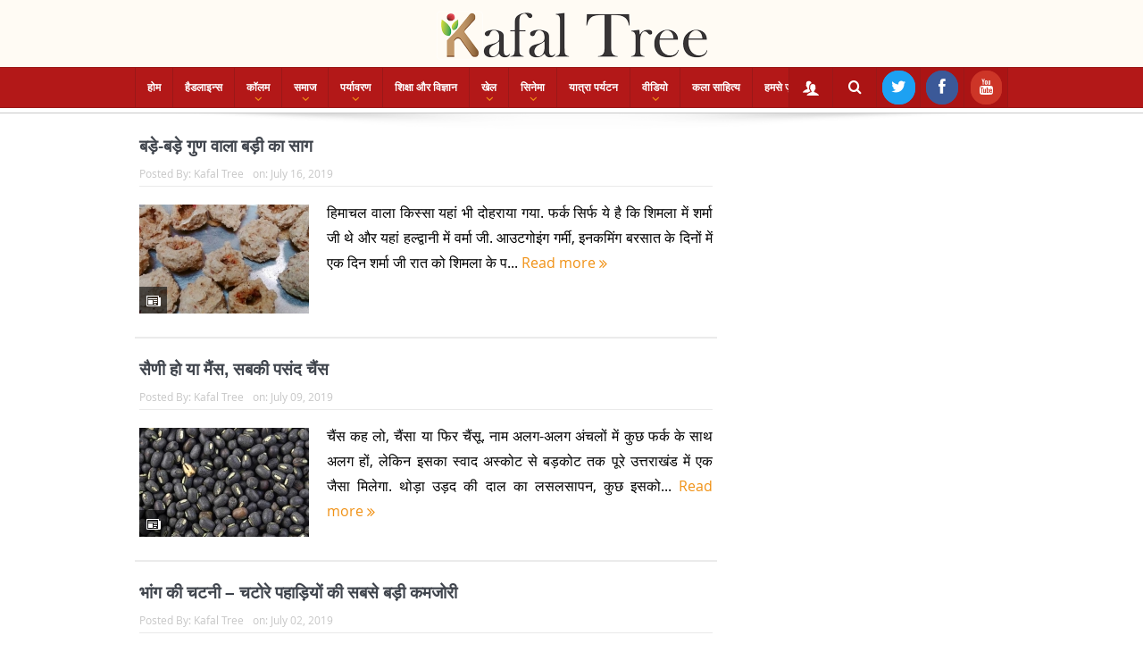

--- FILE ---
content_type: text/html; charset=utf-8
request_url: https://www.google.com/recaptcha/api2/aframe
body_size: 264
content:
<!DOCTYPE HTML><html><head><meta http-equiv="content-type" content="text/html; charset=UTF-8"></head><body><script nonce="hdoMQ7HPiVt_mwC4oEmqsg">/** Anti-fraud and anti-abuse applications only. See google.com/recaptcha */ try{var clients={'sodar':'https://pagead2.googlesyndication.com/pagead/sodar?'};window.addEventListener("message",function(a){try{if(a.source===window.parent){var b=JSON.parse(a.data);var c=clients[b['id']];if(c){var d=document.createElement('img');d.src=c+b['params']+'&rc='+(localStorage.getItem("rc::a")?sessionStorage.getItem("rc::b"):"");window.document.body.appendChild(d);sessionStorage.setItem("rc::e",parseInt(sessionStorage.getItem("rc::e")||0)+1);localStorage.setItem("rc::h",'1770093091319');}}}catch(b){}});window.parent.postMessage("_grecaptcha_ready", "*");}catch(b){}</script></body></html>